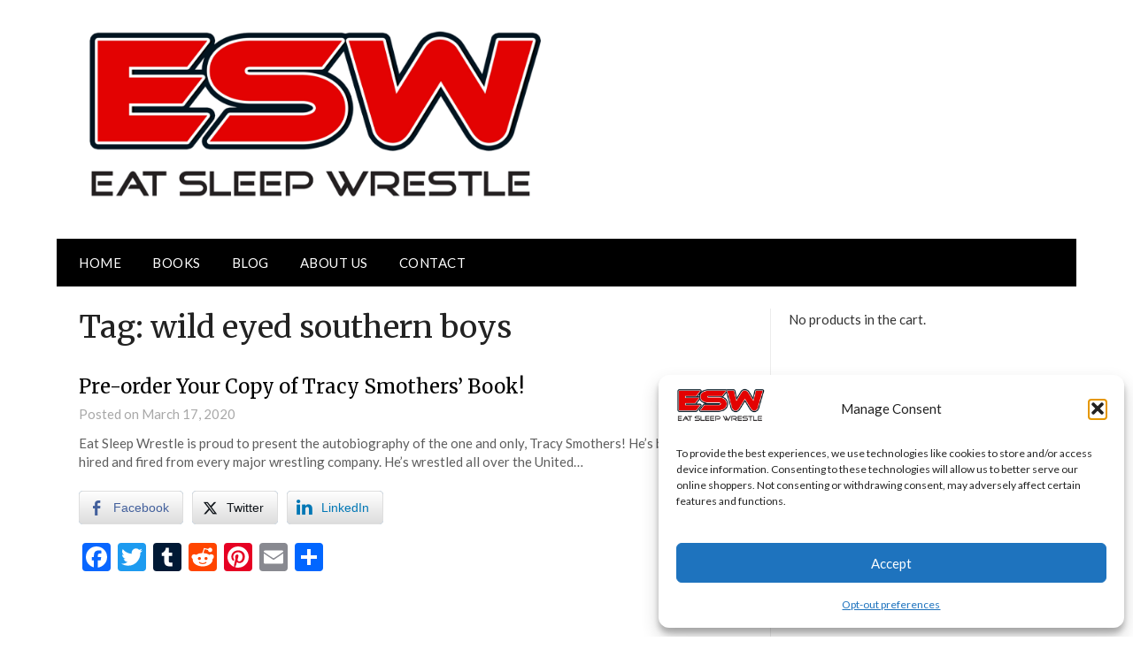

--- FILE ---
content_type: text/plain
request_url: https://www.google-analytics.com/j/collect?v=1&_v=j102&a=616940935&t=pageview&_s=1&dl=https%3A%2F%2Featsleepwrestle.com%2Ftag%2Fwild-eyed-southern-boys%2F&ul=en-us%40posix&dt=wild%20eyed%20southern%20boys%20Archives%20-%20Eat%20Sleep%20Wrestle&sr=1280x720&vp=1280x720&_u=IEBAAEABAAAAACAAI~&jid=530400907&gjid=1221849831&cid=424862913.1769376647&tid=UA-150307770-1&_gid=2115827854.1769376647&_r=1&_slc=1&z=472245902
body_size: -287
content:
2,cG-68GECPTRCM